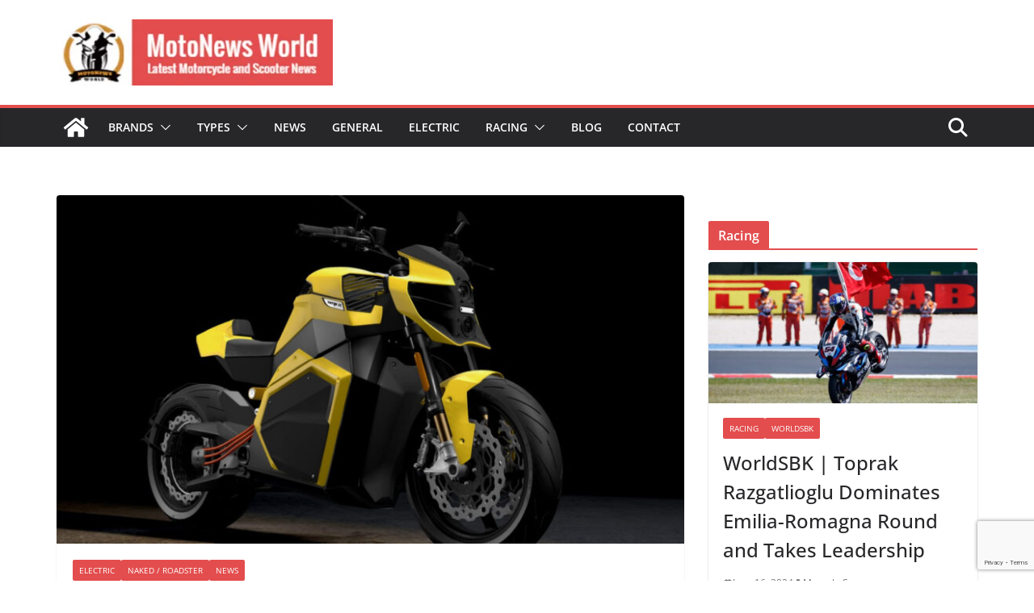

--- FILE ---
content_type: text/html; charset=utf-8
request_url: https://www.google.com/recaptcha/api2/anchor?ar=1&k=6LfkyMEaAAAAAAXzFZaaWjzqJrgad41CAHPZMIPf&co=aHR0cHM6Ly9tb3RvbmV3c3dvcmxkLmNvbTo0NDM.&hl=en&v=PoyoqOPhxBO7pBk68S4YbpHZ&size=invisible&anchor-ms=20000&execute-ms=30000&cb=b7x9m2babqcf
body_size: 48589
content:
<!DOCTYPE HTML><html dir="ltr" lang="en"><head><meta http-equiv="Content-Type" content="text/html; charset=UTF-8">
<meta http-equiv="X-UA-Compatible" content="IE=edge">
<title>reCAPTCHA</title>
<style type="text/css">
/* cyrillic-ext */
@font-face {
  font-family: 'Roboto';
  font-style: normal;
  font-weight: 400;
  font-stretch: 100%;
  src: url(//fonts.gstatic.com/s/roboto/v48/KFO7CnqEu92Fr1ME7kSn66aGLdTylUAMa3GUBHMdazTgWw.woff2) format('woff2');
  unicode-range: U+0460-052F, U+1C80-1C8A, U+20B4, U+2DE0-2DFF, U+A640-A69F, U+FE2E-FE2F;
}
/* cyrillic */
@font-face {
  font-family: 'Roboto';
  font-style: normal;
  font-weight: 400;
  font-stretch: 100%;
  src: url(//fonts.gstatic.com/s/roboto/v48/KFO7CnqEu92Fr1ME7kSn66aGLdTylUAMa3iUBHMdazTgWw.woff2) format('woff2');
  unicode-range: U+0301, U+0400-045F, U+0490-0491, U+04B0-04B1, U+2116;
}
/* greek-ext */
@font-face {
  font-family: 'Roboto';
  font-style: normal;
  font-weight: 400;
  font-stretch: 100%;
  src: url(//fonts.gstatic.com/s/roboto/v48/KFO7CnqEu92Fr1ME7kSn66aGLdTylUAMa3CUBHMdazTgWw.woff2) format('woff2');
  unicode-range: U+1F00-1FFF;
}
/* greek */
@font-face {
  font-family: 'Roboto';
  font-style: normal;
  font-weight: 400;
  font-stretch: 100%;
  src: url(//fonts.gstatic.com/s/roboto/v48/KFO7CnqEu92Fr1ME7kSn66aGLdTylUAMa3-UBHMdazTgWw.woff2) format('woff2');
  unicode-range: U+0370-0377, U+037A-037F, U+0384-038A, U+038C, U+038E-03A1, U+03A3-03FF;
}
/* math */
@font-face {
  font-family: 'Roboto';
  font-style: normal;
  font-weight: 400;
  font-stretch: 100%;
  src: url(//fonts.gstatic.com/s/roboto/v48/KFO7CnqEu92Fr1ME7kSn66aGLdTylUAMawCUBHMdazTgWw.woff2) format('woff2');
  unicode-range: U+0302-0303, U+0305, U+0307-0308, U+0310, U+0312, U+0315, U+031A, U+0326-0327, U+032C, U+032F-0330, U+0332-0333, U+0338, U+033A, U+0346, U+034D, U+0391-03A1, U+03A3-03A9, U+03B1-03C9, U+03D1, U+03D5-03D6, U+03F0-03F1, U+03F4-03F5, U+2016-2017, U+2034-2038, U+203C, U+2040, U+2043, U+2047, U+2050, U+2057, U+205F, U+2070-2071, U+2074-208E, U+2090-209C, U+20D0-20DC, U+20E1, U+20E5-20EF, U+2100-2112, U+2114-2115, U+2117-2121, U+2123-214F, U+2190, U+2192, U+2194-21AE, U+21B0-21E5, U+21F1-21F2, U+21F4-2211, U+2213-2214, U+2216-22FF, U+2308-230B, U+2310, U+2319, U+231C-2321, U+2336-237A, U+237C, U+2395, U+239B-23B7, U+23D0, U+23DC-23E1, U+2474-2475, U+25AF, U+25B3, U+25B7, U+25BD, U+25C1, U+25CA, U+25CC, U+25FB, U+266D-266F, U+27C0-27FF, U+2900-2AFF, U+2B0E-2B11, U+2B30-2B4C, U+2BFE, U+3030, U+FF5B, U+FF5D, U+1D400-1D7FF, U+1EE00-1EEFF;
}
/* symbols */
@font-face {
  font-family: 'Roboto';
  font-style: normal;
  font-weight: 400;
  font-stretch: 100%;
  src: url(//fonts.gstatic.com/s/roboto/v48/KFO7CnqEu92Fr1ME7kSn66aGLdTylUAMaxKUBHMdazTgWw.woff2) format('woff2');
  unicode-range: U+0001-000C, U+000E-001F, U+007F-009F, U+20DD-20E0, U+20E2-20E4, U+2150-218F, U+2190, U+2192, U+2194-2199, U+21AF, U+21E6-21F0, U+21F3, U+2218-2219, U+2299, U+22C4-22C6, U+2300-243F, U+2440-244A, U+2460-24FF, U+25A0-27BF, U+2800-28FF, U+2921-2922, U+2981, U+29BF, U+29EB, U+2B00-2BFF, U+4DC0-4DFF, U+FFF9-FFFB, U+10140-1018E, U+10190-1019C, U+101A0, U+101D0-101FD, U+102E0-102FB, U+10E60-10E7E, U+1D2C0-1D2D3, U+1D2E0-1D37F, U+1F000-1F0FF, U+1F100-1F1AD, U+1F1E6-1F1FF, U+1F30D-1F30F, U+1F315, U+1F31C, U+1F31E, U+1F320-1F32C, U+1F336, U+1F378, U+1F37D, U+1F382, U+1F393-1F39F, U+1F3A7-1F3A8, U+1F3AC-1F3AF, U+1F3C2, U+1F3C4-1F3C6, U+1F3CA-1F3CE, U+1F3D4-1F3E0, U+1F3ED, U+1F3F1-1F3F3, U+1F3F5-1F3F7, U+1F408, U+1F415, U+1F41F, U+1F426, U+1F43F, U+1F441-1F442, U+1F444, U+1F446-1F449, U+1F44C-1F44E, U+1F453, U+1F46A, U+1F47D, U+1F4A3, U+1F4B0, U+1F4B3, U+1F4B9, U+1F4BB, U+1F4BF, U+1F4C8-1F4CB, U+1F4D6, U+1F4DA, U+1F4DF, U+1F4E3-1F4E6, U+1F4EA-1F4ED, U+1F4F7, U+1F4F9-1F4FB, U+1F4FD-1F4FE, U+1F503, U+1F507-1F50B, U+1F50D, U+1F512-1F513, U+1F53E-1F54A, U+1F54F-1F5FA, U+1F610, U+1F650-1F67F, U+1F687, U+1F68D, U+1F691, U+1F694, U+1F698, U+1F6AD, U+1F6B2, U+1F6B9-1F6BA, U+1F6BC, U+1F6C6-1F6CF, U+1F6D3-1F6D7, U+1F6E0-1F6EA, U+1F6F0-1F6F3, U+1F6F7-1F6FC, U+1F700-1F7FF, U+1F800-1F80B, U+1F810-1F847, U+1F850-1F859, U+1F860-1F887, U+1F890-1F8AD, U+1F8B0-1F8BB, U+1F8C0-1F8C1, U+1F900-1F90B, U+1F93B, U+1F946, U+1F984, U+1F996, U+1F9E9, U+1FA00-1FA6F, U+1FA70-1FA7C, U+1FA80-1FA89, U+1FA8F-1FAC6, U+1FACE-1FADC, U+1FADF-1FAE9, U+1FAF0-1FAF8, U+1FB00-1FBFF;
}
/* vietnamese */
@font-face {
  font-family: 'Roboto';
  font-style: normal;
  font-weight: 400;
  font-stretch: 100%;
  src: url(//fonts.gstatic.com/s/roboto/v48/KFO7CnqEu92Fr1ME7kSn66aGLdTylUAMa3OUBHMdazTgWw.woff2) format('woff2');
  unicode-range: U+0102-0103, U+0110-0111, U+0128-0129, U+0168-0169, U+01A0-01A1, U+01AF-01B0, U+0300-0301, U+0303-0304, U+0308-0309, U+0323, U+0329, U+1EA0-1EF9, U+20AB;
}
/* latin-ext */
@font-face {
  font-family: 'Roboto';
  font-style: normal;
  font-weight: 400;
  font-stretch: 100%;
  src: url(//fonts.gstatic.com/s/roboto/v48/KFO7CnqEu92Fr1ME7kSn66aGLdTylUAMa3KUBHMdazTgWw.woff2) format('woff2');
  unicode-range: U+0100-02BA, U+02BD-02C5, U+02C7-02CC, U+02CE-02D7, U+02DD-02FF, U+0304, U+0308, U+0329, U+1D00-1DBF, U+1E00-1E9F, U+1EF2-1EFF, U+2020, U+20A0-20AB, U+20AD-20C0, U+2113, U+2C60-2C7F, U+A720-A7FF;
}
/* latin */
@font-face {
  font-family: 'Roboto';
  font-style: normal;
  font-weight: 400;
  font-stretch: 100%;
  src: url(//fonts.gstatic.com/s/roboto/v48/KFO7CnqEu92Fr1ME7kSn66aGLdTylUAMa3yUBHMdazQ.woff2) format('woff2');
  unicode-range: U+0000-00FF, U+0131, U+0152-0153, U+02BB-02BC, U+02C6, U+02DA, U+02DC, U+0304, U+0308, U+0329, U+2000-206F, U+20AC, U+2122, U+2191, U+2193, U+2212, U+2215, U+FEFF, U+FFFD;
}
/* cyrillic-ext */
@font-face {
  font-family: 'Roboto';
  font-style: normal;
  font-weight: 500;
  font-stretch: 100%;
  src: url(//fonts.gstatic.com/s/roboto/v48/KFO7CnqEu92Fr1ME7kSn66aGLdTylUAMa3GUBHMdazTgWw.woff2) format('woff2');
  unicode-range: U+0460-052F, U+1C80-1C8A, U+20B4, U+2DE0-2DFF, U+A640-A69F, U+FE2E-FE2F;
}
/* cyrillic */
@font-face {
  font-family: 'Roboto';
  font-style: normal;
  font-weight: 500;
  font-stretch: 100%;
  src: url(//fonts.gstatic.com/s/roboto/v48/KFO7CnqEu92Fr1ME7kSn66aGLdTylUAMa3iUBHMdazTgWw.woff2) format('woff2');
  unicode-range: U+0301, U+0400-045F, U+0490-0491, U+04B0-04B1, U+2116;
}
/* greek-ext */
@font-face {
  font-family: 'Roboto';
  font-style: normal;
  font-weight: 500;
  font-stretch: 100%;
  src: url(//fonts.gstatic.com/s/roboto/v48/KFO7CnqEu92Fr1ME7kSn66aGLdTylUAMa3CUBHMdazTgWw.woff2) format('woff2');
  unicode-range: U+1F00-1FFF;
}
/* greek */
@font-face {
  font-family: 'Roboto';
  font-style: normal;
  font-weight: 500;
  font-stretch: 100%;
  src: url(//fonts.gstatic.com/s/roboto/v48/KFO7CnqEu92Fr1ME7kSn66aGLdTylUAMa3-UBHMdazTgWw.woff2) format('woff2');
  unicode-range: U+0370-0377, U+037A-037F, U+0384-038A, U+038C, U+038E-03A1, U+03A3-03FF;
}
/* math */
@font-face {
  font-family: 'Roboto';
  font-style: normal;
  font-weight: 500;
  font-stretch: 100%;
  src: url(//fonts.gstatic.com/s/roboto/v48/KFO7CnqEu92Fr1ME7kSn66aGLdTylUAMawCUBHMdazTgWw.woff2) format('woff2');
  unicode-range: U+0302-0303, U+0305, U+0307-0308, U+0310, U+0312, U+0315, U+031A, U+0326-0327, U+032C, U+032F-0330, U+0332-0333, U+0338, U+033A, U+0346, U+034D, U+0391-03A1, U+03A3-03A9, U+03B1-03C9, U+03D1, U+03D5-03D6, U+03F0-03F1, U+03F4-03F5, U+2016-2017, U+2034-2038, U+203C, U+2040, U+2043, U+2047, U+2050, U+2057, U+205F, U+2070-2071, U+2074-208E, U+2090-209C, U+20D0-20DC, U+20E1, U+20E5-20EF, U+2100-2112, U+2114-2115, U+2117-2121, U+2123-214F, U+2190, U+2192, U+2194-21AE, U+21B0-21E5, U+21F1-21F2, U+21F4-2211, U+2213-2214, U+2216-22FF, U+2308-230B, U+2310, U+2319, U+231C-2321, U+2336-237A, U+237C, U+2395, U+239B-23B7, U+23D0, U+23DC-23E1, U+2474-2475, U+25AF, U+25B3, U+25B7, U+25BD, U+25C1, U+25CA, U+25CC, U+25FB, U+266D-266F, U+27C0-27FF, U+2900-2AFF, U+2B0E-2B11, U+2B30-2B4C, U+2BFE, U+3030, U+FF5B, U+FF5D, U+1D400-1D7FF, U+1EE00-1EEFF;
}
/* symbols */
@font-face {
  font-family: 'Roboto';
  font-style: normal;
  font-weight: 500;
  font-stretch: 100%;
  src: url(//fonts.gstatic.com/s/roboto/v48/KFO7CnqEu92Fr1ME7kSn66aGLdTylUAMaxKUBHMdazTgWw.woff2) format('woff2');
  unicode-range: U+0001-000C, U+000E-001F, U+007F-009F, U+20DD-20E0, U+20E2-20E4, U+2150-218F, U+2190, U+2192, U+2194-2199, U+21AF, U+21E6-21F0, U+21F3, U+2218-2219, U+2299, U+22C4-22C6, U+2300-243F, U+2440-244A, U+2460-24FF, U+25A0-27BF, U+2800-28FF, U+2921-2922, U+2981, U+29BF, U+29EB, U+2B00-2BFF, U+4DC0-4DFF, U+FFF9-FFFB, U+10140-1018E, U+10190-1019C, U+101A0, U+101D0-101FD, U+102E0-102FB, U+10E60-10E7E, U+1D2C0-1D2D3, U+1D2E0-1D37F, U+1F000-1F0FF, U+1F100-1F1AD, U+1F1E6-1F1FF, U+1F30D-1F30F, U+1F315, U+1F31C, U+1F31E, U+1F320-1F32C, U+1F336, U+1F378, U+1F37D, U+1F382, U+1F393-1F39F, U+1F3A7-1F3A8, U+1F3AC-1F3AF, U+1F3C2, U+1F3C4-1F3C6, U+1F3CA-1F3CE, U+1F3D4-1F3E0, U+1F3ED, U+1F3F1-1F3F3, U+1F3F5-1F3F7, U+1F408, U+1F415, U+1F41F, U+1F426, U+1F43F, U+1F441-1F442, U+1F444, U+1F446-1F449, U+1F44C-1F44E, U+1F453, U+1F46A, U+1F47D, U+1F4A3, U+1F4B0, U+1F4B3, U+1F4B9, U+1F4BB, U+1F4BF, U+1F4C8-1F4CB, U+1F4D6, U+1F4DA, U+1F4DF, U+1F4E3-1F4E6, U+1F4EA-1F4ED, U+1F4F7, U+1F4F9-1F4FB, U+1F4FD-1F4FE, U+1F503, U+1F507-1F50B, U+1F50D, U+1F512-1F513, U+1F53E-1F54A, U+1F54F-1F5FA, U+1F610, U+1F650-1F67F, U+1F687, U+1F68D, U+1F691, U+1F694, U+1F698, U+1F6AD, U+1F6B2, U+1F6B9-1F6BA, U+1F6BC, U+1F6C6-1F6CF, U+1F6D3-1F6D7, U+1F6E0-1F6EA, U+1F6F0-1F6F3, U+1F6F7-1F6FC, U+1F700-1F7FF, U+1F800-1F80B, U+1F810-1F847, U+1F850-1F859, U+1F860-1F887, U+1F890-1F8AD, U+1F8B0-1F8BB, U+1F8C0-1F8C1, U+1F900-1F90B, U+1F93B, U+1F946, U+1F984, U+1F996, U+1F9E9, U+1FA00-1FA6F, U+1FA70-1FA7C, U+1FA80-1FA89, U+1FA8F-1FAC6, U+1FACE-1FADC, U+1FADF-1FAE9, U+1FAF0-1FAF8, U+1FB00-1FBFF;
}
/* vietnamese */
@font-face {
  font-family: 'Roboto';
  font-style: normal;
  font-weight: 500;
  font-stretch: 100%;
  src: url(//fonts.gstatic.com/s/roboto/v48/KFO7CnqEu92Fr1ME7kSn66aGLdTylUAMa3OUBHMdazTgWw.woff2) format('woff2');
  unicode-range: U+0102-0103, U+0110-0111, U+0128-0129, U+0168-0169, U+01A0-01A1, U+01AF-01B0, U+0300-0301, U+0303-0304, U+0308-0309, U+0323, U+0329, U+1EA0-1EF9, U+20AB;
}
/* latin-ext */
@font-face {
  font-family: 'Roboto';
  font-style: normal;
  font-weight: 500;
  font-stretch: 100%;
  src: url(//fonts.gstatic.com/s/roboto/v48/KFO7CnqEu92Fr1ME7kSn66aGLdTylUAMa3KUBHMdazTgWw.woff2) format('woff2');
  unicode-range: U+0100-02BA, U+02BD-02C5, U+02C7-02CC, U+02CE-02D7, U+02DD-02FF, U+0304, U+0308, U+0329, U+1D00-1DBF, U+1E00-1E9F, U+1EF2-1EFF, U+2020, U+20A0-20AB, U+20AD-20C0, U+2113, U+2C60-2C7F, U+A720-A7FF;
}
/* latin */
@font-face {
  font-family: 'Roboto';
  font-style: normal;
  font-weight: 500;
  font-stretch: 100%;
  src: url(//fonts.gstatic.com/s/roboto/v48/KFO7CnqEu92Fr1ME7kSn66aGLdTylUAMa3yUBHMdazQ.woff2) format('woff2');
  unicode-range: U+0000-00FF, U+0131, U+0152-0153, U+02BB-02BC, U+02C6, U+02DA, U+02DC, U+0304, U+0308, U+0329, U+2000-206F, U+20AC, U+2122, U+2191, U+2193, U+2212, U+2215, U+FEFF, U+FFFD;
}
/* cyrillic-ext */
@font-face {
  font-family: 'Roboto';
  font-style: normal;
  font-weight: 900;
  font-stretch: 100%;
  src: url(//fonts.gstatic.com/s/roboto/v48/KFO7CnqEu92Fr1ME7kSn66aGLdTylUAMa3GUBHMdazTgWw.woff2) format('woff2');
  unicode-range: U+0460-052F, U+1C80-1C8A, U+20B4, U+2DE0-2DFF, U+A640-A69F, U+FE2E-FE2F;
}
/* cyrillic */
@font-face {
  font-family: 'Roboto';
  font-style: normal;
  font-weight: 900;
  font-stretch: 100%;
  src: url(//fonts.gstatic.com/s/roboto/v48/KFO7CnqEu92Fr1ME7kSn66aGLdTylUAMa3iUBHMdazTgWw.woff2) format('woff2');
  unicode-range: U+0301, U+0400-045F, U+0490-0491, U+04B0-04B1, U+2116;
}
/* greek-ext */
@font-face {
  font-family: 'Roboto';
  font-style: normal;
  font-weight: 900;
  font-stretch: 100%;
  src: url(//fonts.gstatic.com/s/roboto/v48/KFO7CnqEu92Fr1ME7kSn66aGLdTylUAMa3CUBHMdazTgWw.woff2) format('woff2');
  unicode-range: U+1F00-1FFF;
}
/* greek */
@font-face {
  font-family: 'Roboto';
  font-style: normal;
  font-weight: 900;
  font-stretch: 100%;
  src: url(//fonts.gstatic.com/s/roboto/v48/KFO7CnqEu92Fr1ME7kSn66aGLdTylUAMa3-UBHMdazTgWw.woff2) format('woff2');
  unicode-range: U+0370-0377, U+037A-037F, U+0384-038A, U+038C, U+038E-03A1, U+03A3-03FF;
}
/* math */
@font-face {
  font-family: 'Roboto';
  font-style: normal;
  font-weight: 900;
  font-stretch: 100%;
  src: url(//fonts.gstatic.com/s/roboto/v48/KFO7CnqEu92Fr1ME7kSn66aGLdTylUAMawCUBHMdazTgWw.woff2) format('woff2');
  unicode-range: U+0302-0303, U+0305, U+0307-0308, U+0310, U+0312, U+0315, U+031A, U+0326-0327, U+032C, U+032F-0330, U+0332-0333, U+0338, U+033A, U+0346, U+034D, U+0391-03A1, U+03A3-03A9, U+03B1-03C9, U+03D1, U+03D5-03D6, U+03F0-03F1, U+03F4-03F5, U+2016-2017, U+2034-2038, U+203C, U+2040, U+2043, U+2047, U+2050, U+2057, U+205F, U+2070-2071, U+2074-208E, U+2090-209C, U+20D0-20DC, U+20E1, U+20E5-20EF, U+2100-2112, U+2114-2115, U+2117-2121, U+2123-214F, U+2190, U+2192, U+2194-21AE, U+21B0-21E5, U+21F1-21F2, U+21F4-2211, U+2213-2214, U+2216-22FF, U+2308-230B, U+2310, U+2319, U+231C-2321, U+2336-237A, U+237C, U+2395, U+239B-23B7, U+23D0, U+23DC-23E1, U+2474-2475, U+25AF, U+25B3, U+25B7, U+25BD, U+25C1, U+25CA, U+25CC, U+25FB, U+266D-266F, U+27C0-27FF, U+2900-2AFF, U+2B0E-2B11, U+2B30-2B4C, U+2BFE, U+3030, U+FF5B, U+FF5D, U+1D400-1D7FF, U+1EE00-1EEFF;
}
/* symbols */
@font-face {
  font-family: 'Roboto';
  font-style: normal;
  font-weight: 900;
  font-stretch: 100%;
  src: url(//fonts.gstatic.com/s/roboto/v48/KFO7CnqEu92Fr1ME7kSn66aGLdTylUAMaxKUBHMdazTgWw.woff2) format('woff2');
  unicode-range: U+0001-000C, U+000E-001F, U+007F-009F, U+20DD-20E0, U+20E2-20E4, U+2150-218F, U+2190, U+2192, U+2194-2199, U+21AF, U+21E6-21F0, U+21F3, U+2218-2219, U+2299, U+22C4-22C6, U+2300-243F, U+2440-244A, U+2460-24FF, U+25A0-27BF, U+2800-28FF, U+2921-2922, U+2981, U+29BF, U+29EB, U+2B00-2BFF, U+4DC0-4DFF, U+FFF9-FFFB, U+10140-1018E, U+10190-1019C, U+101A0, U+101D0-101FD, U+102E0-102FB, U+10E60-10E7E, U+1D2C0-1D2D3, U+1D2E0-1D37F, U+1F000-1F0FF, U+1F100-1F1AD, U+1F1E6-1F1FF, U+1F30D-1F30F, U+1F315, U+1F31C, U+1F31E, U+1F320-1F32C, U+1F336, U+1F378, U+1F37D, U+1F382, U+1F393-1F39F, U+1F3A7-1F3A8, U+1F3AC-1F3AF, U+1F3C2, U+1F3C4-1F3C6, U+1F3CA-1F3CE, U+1F3D4-1F3E0, U+1F3ED, U+1F3F1-1F3F3, U+1F3F5-1F3F7, U+1F408, U+1F415, U+1F41F, U+1F426, U+1F43F, U+1F441-1F442, U+1F444, U+1F446-1F449, U+1F44C-1F44E, U+1F453, U+1F46A, U+1F47D, U+1F4A3, U+1F4B0, U+1F4B3, U+1F4B9, U+1F4BB, U+1F4BF, U+1F4C8-1F4CB, U+1F4D6, U+1F4DA, U+1F4DF, U+1F4E3-1F4E6, U+1F4EA-1F4ED, U+1F4F7, U+1F4F9-1F4FB, U+1F4FD-1F4FE, U+1F503, U+1F507-1F50B, U+1F50D, U+1F512-1F513, U+1F53E-1F54A, U+1F54F-1F5FA, U+1F610, U+1F650-1F67F, U+1F687, U+1F68D, U+1F691, U+1F694, U+1F698, U+1F6AD, U+1F6B2, U+1F6B9-1F6BA, U+1F6BC, U+1F6C6-1F6CF, U+1F6D3-1F6D7, U+1F6E0-1F6EA, U+1F6F0-1F6F3, U+1F6F7-1F6FC, U+1F700-1F7FF, U+1F800-1F80B, U+1F810-1F847, U+1F850-1F859, U+1F860-1F887, U+1F890-1F8AD, U+1F8B0-1F8BB, U+1F8C0-1F8C1, U+1F900-1F90B, U+1F93B, U+1F946, U+1F984, U+1F996, U+1F9E9, U+1FA00-1FA6F, U+1FA70-1FA7C, U+1FA80-1FA89, U+1FA8F-1FAC6, U+1FACE-1FADC, U+1FADF-1FAE9, U+1FAF0-1FAF8, U+1FB00-1FBFF;
}
/* vietnamese */
@font-face {
  font-family: 'Roboto';
  font-style: normal;
  font-weight: 900;
  font-stretch: 100%;
  src: url(//fonts.gstatic.com/s/roboto/v48/KFO7CnqEu92Fr1ME7kSn66aGLdTylUAMa3OUBHMdazTgWw.woff2) format('woff2');
  unicode-range: U+0102-0103, U+0110-0111, U+0128-0129, U+0168-0169, U+01A0-01A1, U+01AF-01B0, U+0300-0301, U+0303-0304, U+0308-0309, U+0323, U+0329, U+1EA0-1EF9, U+20AB;
}
/* latin-ext */
@font-face {
  font-family: 'Roboto';
  font-style: normal;
  font-weight: 900;
  font-stretch: 100%;
  src: url(//fonts.gstatic.com/s/roboto/v48/KFO7CnqEu92Fr1ME7kSn66aGLdTylUAMa3KUBHMdazTgWw.woff2) format('woff2');
  unicode-range: U+0100-02BA, U+02BD-02C5, U+02C7-02CC, U+02CE-02D7, U+02DD-02FF, U+0304, U+0308, U+0329, U+1D00-1DBF, U+1E00-1E9F, U+1EF2-1EFF, U+2020, U+20A0-20AB, U+20AD-20C0, U+2113, U+2C60-2C7F, U+A720-A7FF;
}
/* latin */
@font-face {
  font-family: 'Roboto';
  font-style: normal;
  font-weight: 900;
  font-stretch: 100%;
  src: url(//fonts.gstatic.com/s/roboto/v48/KFO7CnqEu92Fr1ME7kSn66aGLdTylUAMa3yUBHMdazQ.woff2) format('woff2');
  unicode-range: U+0000-00FF, U+0131, U+0152-0153, U+02BB-02BC, U+02C6, U+02DA, U+02DC, U+0304, U+0308, U+0329, U+2000-206F, U+20AC, U+2122, U+2191, U+2193, U+2212, U+2215, U+FEFF, U+FFFD;
}

</style>
<link rel="stylesheet" type="text/css" href="https://www.gstatic.com/recaptcha/releases/PoyoqOPhxBO7pBk68S4YbpHZ/styles__ltr.css">
<script nonce="FOvvCsPxnEeZGdkHx1_5fg" type="text/javascript">window['__recaptcha_api'] = 'https://www.google.com/recaptcha/api2/';</script>
<script type="text/javascript" src="https://www.gstatic.com/recaptcha/releases/PoyoqOPhxBO7pBk68S4YbpHZ/recaptcha__en.js" nonce="FOvvCsPxnEeZGdkHx1_5fg">
      
    </script></head>
<body><div id="rc-anchor-alert" class="rc-anchor-alert"></div>
<input type="hidden" id="recaptcha-token" value="[base64]">
<script type="text/javascript" nonce="FOvvCsPxnEeZGdkHx1_5fg">
      recaptcha.anchor.Main.init("[\x22ainput\x22,[\x22bgdata\x22,\x22\x22,\[base64]/[base64]/[base64]/[base64]/[base64]/UltsKytdPUU6KEU8MjA0OD9SW2wrK109RT4+NnwxOTI6KChFJjY0NTEyKT09NTUyOTYmJk0rMTxjLmxlbmd0aCYmKGMuY2hhckNvZGVBdChNKzEpJjY0NTEyKT09NTYzMjA/[base64]/[base64]/[base64]/[base64]/[base64]/[base64]/[base64]\x22,\[base64]\x22,\x22wpoUeMKKM0deNsONGMKIVMKiwppZwpx1bcODDkxVwoXCmcO0wqXDojhZW33CmyNDOsKJSFPCj1fDjkTCuMK8QMO8w4/CjcOqXcO/e2LCosOWwrRcw4QIaMOcwpXDuDXCk8KNcAFqwo4Bwr3CqgzDrijChhsfwrNoOQ/[base64]/CtQRseDfDuHBkwoFwwofDr1A2w5QUAsKbTl4QNcOXw4QDwqJMWh10GMO/w7YfWMK9T8KPZcO4QBnCpsOtw49qw6zDnsOkw6/[base64]/DsMKpWVV8XcKAwqE9wrXDvyDDoEXDocKSwrUQZBcud2o5wrtIw4Iow6Vjw6JcE3ESMU7Chxszwrxzwpdjw4/[base64]/[base64]/[base64]/DkcKAT03DiAM6VXfCu0Qmd8KUPcKvw7h0c3FAw7Uuw5LCqC3CrsKWwoBDT0vDn8KBA1vCqzgMwoRbEzhNJh19wqjDn8Kfw7rDlcKiw5LDv23CrEJmMMOSwqZAVsK/Pn3Cj3xqwpzCjsKowpvDsMOlw57DqgjCti/[base64]/CqMKSGMOsUMKTw7XDl8KMXg8ZQhXClAU4GcK9VcKicj0/QndNwodQwqXDlMKnYzpsGsKfwqrCm8OPOMO2w4TDisKVERnDkRx4wpU6GXt9w7V3w4DDvsOnLcK5UwELa8KGwpw8R1lxeUPDjMOgw6kzw4zCnjzDtxsBTnlmwrVZwpXDtMOiwqkzwojCvTrCosO7JMODw5zDkcK2fDLDvl/[base64]/[base64]/CvkJ7WcO3wrIMwp/DhiIew7vCng9pYsOWXcKXR8OjC8OGN33DkjRdw7nDhyXDjAdAacKxwowlwrzDrcOtWcO6QVLCqcOwVsOSe8KIw5vCtcKLGhBRc8OWwonCkyTCm2AuwpwrRsKewq7Cq8OKWS1db8OHw5vCrS4wesO0wrvCpFPDrcOvwo5/YGJawr3DkVTDqMOMw7oWwoTDkMKUwqzDpntyfnLCnMK/[base64]/w4DDr0Zxw4s/YFbCsUjCh17CjcKeYMOoIcKZR8OEXUdbBFRow6l5AMOAw4fCgloGw60uw7TDtcKTYsKUw7hWwqvDnAnCkDM5ESbDrVDCqXcVwq1mw7R4VGvDhMOewozCisKyw6cWw6rCv8O+w69awqssccOnJcOeFMK8QsOcw4jCisOjw4vDgcK/[base64]/[base64]/wr7CqGzDn8K5QsKcw7HDlsK6VcO/wqTCj23Dn8OsAF/CuWU5e8O/wrjChsKvNSF0w6RfwponFmEqH8OkwrPDmcKrwr3CmX7CicKfw7RNKzbCosKxScKCwo7CkS03wrjClcOSwqsrVcOhwrsWecK/C3rChcO+HFnDmlbDhHHDmi7Di8KcwpY/wo3CtHAxKWFGw6zDshHClE9UYWYFD8ONDcOyb3fDocOsP2o2Sz/DkB3DncOyw6J2wpfDkMK1wpYzw7ovw6/CiynDmMK5Z1rCq3TCsmIww4rDicKew7o/[base64]/CuEdLX8KsdRrDumIRGwR7FMK8J1kyGXvDqxnCtk/CoMKWwqDCqsO8ZcKdanHDjcOwf2JPQcKfw5pnRQDDs3IfUcKkw7TCoMOaScOuwqLCh3rDg8OKw6hIwojDunXDgMOZwpdxw6o0w5zDjcKvF8OTw4w5wqPDumjDgiR+w4TDgwvClhPDgMOmU8OsaMO+W3t8w78Rwo8gwrTCrxdNTVUFwoxDAsKPDFgcwr/Cg2gxHBTCsMKzSMKxwqUcw63CrcOBKMObworDmMOJegfDg8ORa8OUw53DoyxxwpA6w7XDscK9e18wwoXDowtUw5vDgVXDnUM/DFzDu8KOwrTCkzFKw4rDtsK2LGBZw6rCtjVvwoLDpF0jw7HCn8OQYMKew5Z/[base64]/DvirDm1/[base64]/CoEXCswnCnMO8wrXDmRzClFvCuMOewrHDv8OlbcKtw7hUN1RdRX/ChQPCikZVwpDDgcOMaF8+NMOWw5bCi2XCtQZUwp7DnXNzSMKVLn3Cow/[base64]/w6HCihFsw4nDicK+woVgB2NFwr7DuxvClC9Dw77Dkg7DoStDwo7DoQvCj1khw67CjR3CgMO6AsOJeMKBw7TDiRHCq8KMe8OQCi1EwrzCrTPDnsKEw6rChcKbScOWwqfDmVd8BMKTw7/DssOde8O7w7rDsMO9PsKAwrElw7N3dS4KXMOQRsKHwqVxw4UQwp1iVWdTe2TDrkbCpsKOw5VswrQGwqrDpiJsPnjDlkQVMsKVMkVgB8KbHcKTw77CncOGw7XDhHETRsOKwpbDvMOsfg/CvDgCwqXDtsOWGcOWMk4mwoPDvyA/XC0Jw7AfwrYANsOQHsKEHSLDmcKDZGfDhMOWH3jDnMOKC3tSGC1TZ8KMwodSNHdswqlDCwLCgAguKHp3XWIzRjbDssO4wqTChMOlasOgBG3CixbDuMKlU8Kdw4jDoywsIRA7w6nCnsOYWEXChsK2wqBqcsOewr09w5jCskzCqcOdZxxjES8oecKLH2EMw6/[base64]/JWHDsDc8fzgZFMK8esK9wqrDicOuwrQ6IsOkwpHDp8O8wpoyJ0QMW8KXwpJpHcKOKRTCtX/[base64]/CkCDCgjtMwqARw6vCtcKWw5MdE3lROsK3HsO5J8OTwr9TwrnCkMKrw6wjDQEEPMK1HhQnF3s+wrzCjC/CqX1yMDtjw6PDnAhVw6TDjEdEw7jDjnvDuMKOIcK1IVEJwpHCqcKNwr7DgsOFw6rDpsOwwrTDtsKawoDDkBLClV00w6sxwo/DsEbCuMKXBFkyVDorw70tP3d8w5FpG8OoJEFPSSDCrcKHw67CusKSw6Fvw7RSwqp/OmjCk2XCrMKleSZ8wogOAsKbbMKiwr0hZcKlwosdw7B0HhYIw6J+wowod8KFCl3CoG7ClQFNwr/DksK1wrrDn8Ksw63DsRfDqWvDl8KcecKIw4XCgcKpK8KTw6LCsSZ6wqhTG8OVw5ACwpNrwpXCtsKTE8KxwqBIwo0aYAXDj8OvwpTDugIawpzDt8KUFMOwwqZjwpzCnlDDg8Kvwo3CmMKndRrDmSfDksOKw4k6wqzDn8K6wqNAwoItDXvDlWrCnF/[base64]/CgsOHw5xKJDhAwozDrsKceFxjQkjDr8OPwpDDrUhxK8OtwpTDp8OnwoXClsKFMR/DmGrDscKZMMOWw6MmX2MjczXDiENjwpvCj3VGXsOGwr7CocOodAsew7Umwq/Cvw7DvWsLwrtGXcOgBBJgworDtgDCiAFgQGHDmTRJXcKgEMOjwpzCn28DwrpSacOew6vDk8KRLsKbw5bDpMKLw59Ew5MjZMOuwo/DpMKaBSlnfcOjQMOcOcObwppSXVF1woojw5kaWwosOyLDn39HIsOYc3ErVXsNw6gBO8KJw4jCs8O6CiBTw7YSCsO+OMO8wp9+W1fDhTYVY8KoJxbCscOiPsO1wqJjLcKRw4XDphwQw7Iqw6dERsKTICjCrsObBMKtwpPDmMOiwoA4a0/CnXvDsBA3wr4Kw7LCl8KAfEfCucOLCk3DgsO7QMK8fwHCnQVpw7NnwrXCrhwIC8OaHgAyw58tbcKDwo/Drm7CkWTDnCDChMKIwr3Cl8KeVsOxSBwnw5ZxaGlmTMO8P3HCi8KtM8KAw5U1MiHDtB8rXl/DnMK8w5UAVsK1aS9Iw6MMwrUMwoZEw5fCvVfCk8KmBjkeYcKDYsOYYcOHQAxTw7/Dh1g8w49idwvClsOXwpY5WGtQw5knwqDCvcKmO8KTBS4ydUXCtsKzcMOQN8Otc3EFPWjDicKmSMOJw7jDqDPCkFt+YnjDmjkVaWpsw5/DoA/DigDDjwXChcO7wo3DncOrGcKgEsOywpc2QnFdX8Khw5jCo8KoZMOhKk5UN8OMw5Nlw4TDqG5uwoPDscOIwpwPwq9aw5nDrXXCnx3CpB/CtMKjUsKgbDh2woPDpn7CqjcpbUXCgDvCsMObwrjDi8O/EHluwqDCmsKuSW/[base64]/[base64]/DpERvSVHDnXI9w45fJghdLsKBw4LDsAssfXDCt3vDpcKCIsOpw7/ChMOwZxYQPQt8ShPDj0vCs2LDixtBw5Jbw48twqpcTQAwIMK2Zzt6w6xYMyDCkcO3NkLCtsKObsKfaMO/[base64]/CoQXDsMKJwrjCtg3CrMKdwrTCqTDCgmHDnFkVHMOyBFljL33DvHtqL34awpfCnMO7DW9ceyLCtcKYwo8xXjMfRVrCq8Oywp7DjsKLw4PCtC7DnsKXw5vCiXh6woHDgsK7wp7DtcKremzCm8KBwq5Swrw7wp7DscKmw5lpw4cvED1iScO0An/CsRfCmsKcDsOVF8KNwo7Dv8O5FcOtw45kL8O3CWDCnyA5w6IgQ8O6csKyaVU/w4wXAMKCOkLDrcKJLDrDkcKvD8OUSULChVl8NBnCmyLCilFqDcOoUEl7woTDkSnDtcOLw78Dw7ZFw5/CmcOfw4JzM3DDosKRw7fDlUPDk8OwWMOaw5jCil3CrF7DgsKywovDszhKEMKoOwDCjhrDr8OVwoTCvAgLLUTCkjDDk8OmDMKXw4PDvSbDvX7Csy5Qw7rCvcKab2rCoh00fBPDgsOUXcKSEFHDgQ/DkcOCc8KVH8OEw77Dm3cLw5bDg8KZECs6w7HCuCbDpXZ3wotKwrXDnmcsYAnCgDbDgV8OeyHDsCnClQjCrTnCglYQEQdtF2jDrwY+PWwTw61oRMKdQXYHRGDDn2hLwoZ/XMOWTsO8blZ1WMOBwp/CtW9SacOTfMOWbMOqw4kCw6ZPw67DnmghwppkwozDjxjCosOWECPCgCsmw7DCm8Oyw6dDw4pbw6hZHsK/wowbw6jDlUHDllkhRzFdwqvCgcKOd8OwJsOzdsORw57Ch2HCrn7CrMKCUFcAeXvDpWNYFsK3WDQTNMODOMOxcVtfQzgiVsOmw5oEwpsrw73Dn8KPY8OMwoExw5rCvmZZw71Mf8KtwqMnQ0U0woEuWsOjwrx/[base64]/DtnwNw6xqw6Qpw78rwozDmEjDpAfDrMOrwrfCn3lEwqvCu8OnBXY8woPDpW7DlAzDjXrCr2hWwqxVw7MDw7t1FAloHHomLsOoD8OkwocIw4XColxxCzwvw4TCvMOlOsOfe1wEwr/Dq8K8w5zDmsODwqAkw7rCj8OIJsK9w4XCp8Ohawk/w7jCkzzDnAfDvn/DpE7DqW7CuXZYAm8Hw5NewpTCvxFswqPDucKrwqrDjcO2w6QGwpoOR8OUw5hFdHsJwqEhIsOLwpo/wogwWCMOw64rJlbCosOkZARqwqLCozXDoMKlw5LCoMKTwq7CmMKoW8KjAMK3wrAlJjtaLjvCssKQTsOKHcKyLsKtwqnDgxvCm3nClFFSdwpyGcOqWSrCtCnDu1zDgMOTNMOcK8OTwp8TSWPCpMO7w4LCucKbBcKqwphiw4nDgF3CugNfMF9+wq/[base64]/DtsOfXDjDhTbDv8KZSCnCm39lwqoAw5PCpcOTJCDCp8KDw55nw77CtFvDhRLCkMKPHgszc8K4MsKwwqzDvcKEZsOvfipRXyMaw7fDtzDCrsOlwrTCrsO4WcK/OlTCmx9gwpnCu8OFwozDucKvHC3CuVktwojDtMKyw49NVC/CtRcsw5VYwrXCqCtmMsO6fwvDqcKxwqtifwdPNsOOwr4Jw7nCscO5woEkwqfDqyIYw5BaE8KoXMOywosTw4rDo8K+w5vCojdgOQvDhntbC8Omwq/[base64]/wqc+w4/[base64]/YkYDcMKTw5bDtMOqw47Cm3fCnsKtwqXDsl/DuXHDlxHDjsKRH0XDvW3CsA7Dqj5cwrJtwrwywr/DiR0pwo3Cl0B8w5PDky/Ci3bCuhvDg8Kdw4U+w7nDi8KNUDzCk23CmzcYFCjCucO7w6vCpcOUM8Oew78xwpzDrwYFw6fCqWdfasKrw5fCpsKhR8K4wrprw5/CjcKlWcKFw6/Ckz/ChcKMIHZfLjZyw53CoxjCjcK2wptTw4PCjsO+wrrClMKzw4cJeSIywrQpwqZVLB8MTcKCAkzCpTt8eMO6wpY8w4RUwr3CuSrCrMKWelnDucKvw7phw7kEIMOtw6PCnXdoT8K4wq5FYFfCiBdow63DkhHDqcKPLMKnCsKoGcOhwqwewonCuMOICMOTwo/CvsOrBWY7wrJ2wrzDocOxE8O5woNFwpjDhMKowplmXELCjsKMJMOQEMOVN1N7w7dlV3kQwpzDosKIwq5PfcKgJMO0JMK4wr/DuUTClDxkwoHDkcO8w43DlBTCgHIYw7MDbl3ChCBffcOFw5Byw6XDksKfYC46JMONB8OGw4nDnMKawpLCpMOnGi/Dn8OTZsKww6vDsRTCkMKhGGhlwoISwpLCucKjw7wpDsKzbk7Dq8KYw4/CpXXChsONM8Otw7FeNzcHIycrHhJawpDDlsKXQ3Yzw7zDlxICwphIZsK+w5vCnMKuwpXCqEoyQioTWjZXGkxvw7vCmAIXHsOPw7Erw6/[base64]/[base64]/PMOgdsOsaMOrwrXCtU/CvMKswplNScO6GsKWwoMFCMK9WcOrwq/[base64]/[base64]/[base64]/CvmvCscOvDG3DgMOwFmY7DsKHMxZLFcO9HC/CvMKHw6I4w6jCosKWwpAzwrQgwq/DpF7DjWDCmMK5PsKvAxLCsMKQFWfCisKqMsOhw7Biw7UgUzMow4IxZDXCp8K7wonDu01qw7F9KMKxYMOgDcK7w4wTBEJbw4XDocK0AMKWw5/Cp8O4cW1dPMKVw5vCssOIw7fCmsK7THXChcOYwqzCtFHDonTDsxciQgDDj8OAwpMlIcK7w7kFAsODXMKTw4w3SDDDmi/CvHrDo13DvcOaAzXDvAUKw7DDtBHCrsOvBDRhw4jCucK1w4h4wrZWPHR0awJ/NcOPw5Frw58tw57DjAJrw7YDw513wqQQwqXDjsKRC8OCF1weBcKPwrp/PsOYw4HCg8KDw5d+EMOAwrNcAlt+e8OmdwPCgsK9wqlNw7gew53Dr8OHEMKOYnXDnsOmwpAMLMOifihxRcKLaidTGXcaK8KCcHPDgxjCiwYoE0LCkDVtwpR2w5Mdw7LCvcOywrTCnMKkf8K/AWDDt03DkCYuY8K4f8KkawVJw6/CoQ5Ee8OWw7VJwq5swqEdwqoaw5fCm8OZKsKFScO5K0JBwrEiw6Vuw6PDl148BnnDmnF6eG5ew71oEggsw4xQXB/DvMKhCB0mMW8qw6DCvTFXccKow7ZVw6rCssKjSRMzw7DDl31dw7QgAnLDgxExNMOnwo41w7fCs8OCCsOzEjjDvmBHwq/ClMKna0QZw6XComotw7TCigXDscK6wp1KPMKXwqNWY8OjLBPDiApOwp9Gw40VwqnCvAnDksK2LVrDhDrDtx/DmS3Cmn8Fw6EIAHnDvGrCnHtVLsKfw6jDqcKkOwDDqlNTw7vDjsOvwrZcLlDDvcKqQcKXIcOswrE4HR7CrsKlcR7DocKyBnZdCMOdw4bCilHCu8KOw47CvAXCqBsKw5vDhsOJR8KKw5LDucK5w5XCohjDry4/YsOaH03Dk3jDi1BaHcKFMmwYw6kVSWgKNsKGwqnCgcK/IsKWw5HDrgdHwrIvw7/DlQvDtMKZw5lSwr/[base64]/ClU14Ux0Nw7LCjsKvw4vDgE3DqsOnw5EgM8KPwr7Ckh3CnMOMTcODw5tFA8KNwprDlWjDlCTCkMKKwoDCiTTDrMKQf8K7w6HChUBrK8Kow4Q4M8O/[base64]/wq48w49AXMOCWMOAwrPDp8OsQD/Dk1zDs8OFw5/[base64]/wp3Dq8OnPcKGwpHCiUjCnsKpwpfCmsKbJW/DqcOhw4QFw75ow5c/w743w7rDrXHCs8KEw4PDncKBwp3Dn8Olw4E0wrrDlgXDtnMEwr3DiC/CpcOEIVxHDw/[base64]/Cj8Kvwr7CmcKSecOww4PDtcOzw5HCp0zDjUgtwoPCisOKwoNgw4MMw5DDqMKnw4BjDsKVMsONGsKNw5fCuFU8aHgbw4HCpD0DwozCksO/w5Z5NcO4w5tgw6rCpMKvwrthwqAvFAlxLsKxw4VqwolAYn3DvcKJehkTw5M8U1DCicOhw7JPY8Kjwq7DiXcXw4xvw6fCpGbDnERHw6jDqRw4AGljIWhgG8KvwogNwo4fTMO3wrAOwodfYCHDhcKkwp5pw5dmEcObwpPDkAQjwpLDlFjDuAF/OXc1w4YCaMO5AsO8w7EFw64OA8K9w7zCi2vCuW7CscOrw73DoMOvVirDnjTCsiJ0wo8Zw4hYFwUkwq/DvcOZJ3RwY8Onw68vJXw/[base64]/w5VUHWUHK8OVw5kJHcKjw5jDqsOOCsOBMS1YwoLCkXPDhMOPezzCisOlc3AJw4bDqGDCp2HDlGZTwr9swo4Yw41UwqXCgibCtzXDgywOw6Miw4QMw5TChMK3wq7ChcOYMGHDv8OsaWcaw5Z7wrNJwqh+w4UlNVdbw6PDgMOhw4/[base64]/aCBPEsO4w7BQw7rDhA3DgjDDvgczDl8IW8KqwpDDt8OmeVzDtMK3ZcOZF8OPw7jDpwoRQwVywrXDtcO5wqFCw4bDkG/DtybCnlEAwozDpHnDgzzDlRo3w5MEeCpOwqHCmS3CjcOHwoHCmjLDssObCMOjHMKjw60nfmEYw6huwrZjQTnDkkzCoHDDujDCtgvCgMK7LcOIw4wgw4rDkV3DrsKFwrJywqzDpsO5JkdlLsOtMMKGwqcjwq8sw5k/PFTDjBvDpcODXhjDvsOtYklow55sb8KHw4Mkw55pWHMRw67DtTvDkxnDs8OxMsORWmbDsGd+WcOdw4fCksOOw7HCnzF5eRjCuDfCusOew73DtjXCow3ChsK8VhvDnTHCjkLDhGPDvW7CvMObw60ca8OieSzCsSx8JCDDmMKKw60cw6seOMKow5JwwqLCp8KHw7w/wrrCl8Knw4TDrz7CgQ4swr/DqjbCkBw6YWxjVlImwpFEacOhwqR7w4gzwp/[base64]/CmsK2wqPDhA9ndkUhEw/CmkHDr8KFw6Emw5FGUcONwovChsKCw4IIw715w6ISwqIqwq47UMOnHcKmDMOgTMKdw5ctK8OlT8OJwo3DkyvCtMO5K2nCo8OIw7Znw4FKBFZecRbDm2lvwqHCqcOqUUE3w5nCkhvCrToDf8OWW01WPwgCasO3SE1cL8O7GMOeWknDpMOdcV3Dt8K/[base64]/w7xzGhTDkcO8w5/[base64]/[base64]/CrX/CgFc8TMKrRsKuD8OPTsKZK2HCjgsDEiYRe3/CjTBbwozCi8O0aMKRw48jb8OuKcK+L8K9UlVVR2pRKnLDniMlw6N8w5/[base64]/Dvws/QsO6w4PDiMK1w5HDqkPClRFGSsOLGsKqJ8KhwoTDjMKMIyxawp3DncOLVmYRN8K/YgnCq2Yuwq4BRRVKUMOuZGnCkEfCjcOGBMOVGyrChVtqQ8KsfcOKw7zDrUQvUcOWwp7Du8Ogw7TCjT1Vw5gjOsOGwpQxOEvDhUlNRGRow7oswq9GQsOEbWRTbcKKLkzDtX4oRsOWw5YCw4PCnMOBQMKLw6jDoMKcwrAGGynCnsKfwq7CqnrCkVQHwpE0wq1tw7bDpC/CscKhM8Kyw7ATOsKrdsKcwoVNN8O6w6drw57Dk8Kfw67CnTLCh3J8NMObw7k+LzbCuMKVLcKSYcKfTCkTdwzDr8OcTTIBScO4bsOAw6peMkzDqFQ1JARuwqNzw7k6fcKlTsKVw6/[base64]/CjRUmwqU8w7Q+wpIyeMKiw7fDvMO3XsK4woXCjAPDjsKIVMKYwqPCvsKvw6XCnsKaw6MJwpgQw7AkXCLCnSTDolgzDsKFYsKOQsKbw4fDmVlqwq9PPQzDkENcw4EwN1nDgMOYwoLCusKYwrjChlBaw6/Du8KSW8Oew54Dw6IhFsOgw51xBMO0worCo2rDisK0w6fCnRAHNMK6wq51Ei3DtcKSChnDpMOQI1trVBXDil3Cqklkw6InVsKhTcOnw5vCjsKoUHHCoMKawqjDlsOlwoQtw69/McOIwrLCi8OAw53DukjDpMKhOS0oajfDrMK+wrdmKmcOwq/DtxhUT8KfwrBNYsOyH3nDoBnDlEPDjBY+MRzDmcK2wpZsNcOREhDChcOhC28Ow43Ds8KWw7DCn1LCnlwPw6QkWsKVAsOgdWc4wrHCpSDDrMO7KD/CtWlCw7bDt8O7woBVL8OyfAPDisKnR2rCtlhqXMOFPcKdworDvMKwYcKHKMKRDHt/woHClMKOwr7DrMKBPXrDo8OBw5J8C8K+w5TDkcKMw7x4FFrCjMKxACwZUi3DvsOFw5DCrMKybBUqdsOxRsONwp07w55CflnDs8KwwpYJwpHCjT3DtHzDtcK+TcK2PR4/A8O9wo97wqnDhQ3DlMO3TcO8WBPCksK5T8K+w4gEfjEGIG9Ef8O1VVLCt8Ola8O8wqTDmsOFFMO8w5o1wpDCnMKpw5ghw5oBIsOoNgZgw6lOaMO4w6lRwqgUwrHDjcKsw43CnBLCuMKITcKUEFNjaWxiR8OTbcO4w5VVw6DCv8KOw7rCncKvw4/[base64]/CohlHBFbCqVzCh8O4DcKKGhAxZijDkcOkwovDqAHCmQk/wqLDoxfCksKKw7DDlMOZDsKBw5nDpsK+EjE6JsOsw6XDuENrw5jDrFrDpcKgJETCtkBNUng1w6fCtEnCpMOkwpvCkEJZwpI9w6tGwoEEXnnCijHDscKaw6/DpcKPc8O5cTlJPS/DpsK2QhzCpVlQwpzCtioWw5AkF0BVQSpXwrbDvsKKPlc9wqrCi3Now7stwqfClMOzVS3DqcKwwrHCkUDDiwJ9w6/CsMKaBsKtwqzClsOIw7J+wpJ2A8KaFsKcH8OAwp3Cp8KBw5TDq2jCjRHDnMO0ZsK6w53CtMKndMOnw6YLZjLCvhHDhTZfw7PCnExlw4/[base64]/CpHkVw77DrTjDtBJkwpLDuB0Ow75Pf2Ifw50ww6tKC3jDlQ3CocKkw63Cp0DCjcKlKcOJPGdHKcKhGcO2wqnDrUTCpcOcZsKpNR/[base64]/[base64]/[base64]/DvMKwwrVmw7gWw5HDg0HCumNdLsKrNg0sWCrCpMOfNzzDjMOXwpPDohB/AwTCicKrwpdKd8KJwrBcwqUgBsOEdTIDD8Kew5BRQCNpwr8VMMO1wo03w5B9HcODNQzDi8OvwrgswpbCuMOiMMKewpJRR8KqQUXDt1LCiVvCm3lyw5UmeQhLCwDDmQQNasO0woYdw4HCs8OYwrnCv3IBIcO3acOmRVohCsOxw6IMwrfCjxgIwrQ/wqdCwpzCuzN9OjNUQ8KQw5vDmw/CpMKTwr7DnzDCt1/Dv0cQwpPDhyZ1woDDjiBYSsOzA1d0OMKqecK/BSzDqsKMEMOKw4jDpcKdOgtCwqtWZUl+w6NDwrrCicOIw4TDhy3Do8K8w7RXVMO/F0TChsO6W3tvwrDClljCvsKXPsKCQWhtNyTDocOxw4DDmmPCnCTDjMOxwqUaN8O1wp3CnSLCtQc1w4RxLsKUw6HCn8KMw7DCpMO9QBTDuMOOMT/[base64]/w7zCqMKIwp0ww4HDvMOfwpPDssKyNnXChkfCqAPDi8KGw6pbRcKneMK8w61FHRPCiEvCs38qwpB1AjTCtcKqw5zDqT4VCC1vwoFpwoJiwqZKPivDvE7Dp3tuwqZmw408w5Jjw7TDmW/DkMKGwqbDv8K3WB8lwpXDvi3DrcKTwp/CvDjChXUNCm5ww6nCrhfDkxoLCcOUTcKsw7BvMMKWw63Dr8K7Y8OCEGgjPD4mF8KPd8Kwwox3G2LCq8Oowol3CGYmw58wXSTCkXXDi1s7w4nDgsOBCnbCjSgnAMOcE8OOwoDDnws2wpxrw5vCrEZWHsOjw5fCmcKPwpDDoMKiwpx/OMKpwrgbwqvDgix4Q0UWC8KXwpzDrcOGwp7Cl8KRNGhdRFZeEMKbwr5jw5N+wrzDlsOEw57Cjm94w5trwpnDk8Ofw4jCgMK/[base64]/[base64]/[base64]/[base64]/[base64]/Dj8KOwo/[base64]/KEHCjCfDhjXDqDnDmxdndsOSTDI/w7vDuMKGw6towpJoMMOnAgDDuXrDicKZw6Y2GFbDtMOdwogZTsOgwpDCrMKeTsOPwpbCj1RqwpzDoWMgf8OewpjDhMO2I8KvccOjw6YaIsOfwoBcYMOpwqLDujjCk8KmBkfCssKVAMOwL8O1w7vDkMOsMQ/[base64]/w7tqO1zCh8OSRx3DlzJvwrXCp8KCw4gBw5zDhMOFUcO6bVjDhmrCkcOpw4jCsGoEwq/[base64]/CgxXDgMOHKjnCuMOEwrfCg8Olw6jDvytQe3kCwpZCw7bDnsO+wpBPJcKdwr7DhCwowqXDkV/DngPDv8Kdwo8hw6cvTUBWwpY0EsKJwqVxamfDqkrClUBSwpJZwo1eSRfDlxzDgMK1wrR1MMO8wpfCg8O8bwoow6tHYDASw5AKEcKsw7h6wqt1wrkfW8KZDcOxw6c8DSJ6V0fCkhgzK3XDqMODBcKTAMKULMK6AzNJw44AKz7DpHzDksO7wqzDqcKfwrpjEUXCrMOxJk/DsQ9NPkR0B8KYTsKqIMOsw4/Cpx3DlMOFw7PCoEcQBx4Jw5XCqsK6dcOSTMK2wocxwobCnMOWfMKRwo56wo/DrAlBFH9wwp/Ct3coEcKow60NwobCnsOtajVHfsKtOHXCj0XDqsKxG8KGIyrCqMOfwqHDuBLCu8KgZD8Gw7R5bRTChz0xwpV5OcK4wqxlTcOZDT/Cm0Yewr4Aw5DDiD9+woAIe8OBbmfDpQ/CiU8JPwhiw6R2wqTCixJhwpgcwr44QQDCgsOpMcOGwrrCgUgkRQBvEQTDkMOhw7fDj8Kpw4tUfsOnVm5wwp/DtQ5kw7fCscKmGXDDn8K1wpVAJ13CtxB9w50AwqDCtVkaXcOxa2Jqw7MMEcKcw7EpwoYEccKPbMOQw4xUDC/DgnDCssKXB8KeF8KBEMOLw5XCg8KWw5pjw5vDv1Ahw4vDoC3DrVBHw6cvFcK2MXzCs8OewoDCsMOUecKyC8KJC1ptw7NcwplUFsOXwp3Ckk7DiBtKKMKLIMK/[base64]/w4XDlMKuwplGw4nCki48wrfClkLCrMKKwosAwpktccOOLiFKwo3DgzXCgHvDol/DuA/CnMKPMV8Cwqgbw7DCiBvCksOGw7UnwrpQDcOuwr7Dg8KewpnCgT0hwr/Dr8OvPB8YwqXClgBcdmRJw4LDlWYVF3XCiyDDgV7CvcOgw7TDkEvDrVXDqMK2HAp4wp/Ds8KxwrHDvMOeV8K6woUfFy/[base64]/[base64]/[base64]/[base64]/XXbCicKwJ8O6AzhVNFbDkj58DjpBw6I9dmHDqCsjegfCsg0vwp51wqZ9NcOTecKOwo3DosOsfsK+w7ANGygbRcKswrfDqMKxwpBNw5I6w7/Dr8K1TsOrwpoBFMKLwq0aw7nCpMOvwopEGcKZKMKjXMOow4UAw4JUw5VVw4bCogczw7fCgMKtw7ECKcKwag/Cl8KcTQPCsl7DtcONwoPDqyYVw43DgsOQSMKvPcOqwpwgGE11w7nCgcOuwpQ2NlLDgMK9w47CqCIrwqPDmsO1fQ/DucO7LWnCksKMNGXCllc4w6HCqxjDrENtw4x5TMK0LU5ZwprCm8KOw4nDsMKlw6jDq2tTMcKYwo3CuMKTLBVDw5jDrntsw4fDh25/w5nDhMO/[base64]/Cp8KcLFJ4Iw3DpwVcwobCs8KdwoPDhVHCvMKEw49hw63DlsKtw4Nrc8OOwp3CqRLCjTHCjHhDaBrCi04hVhINwq9OfcOFchoqbiHDh8OHw4VTw6Vnw5fDujbCll/DtMKfwpzCk8K5wpN2KsKvXMO/[base64]/[base64]/wok0w4TCmcOfLQRawq7Ct2PCihTDiWLCkgQofMOcN8OMwoYVw4fDjEwowoTCr8OKw7rDry3DpCp3JVDCtsKjw7ggG2dUEcKtw6jDvDfDoDJZZynCrcKFw5HCmsOrU8KMwrPCkTBww7tGfHYMImHCksOjc8KCw4IAw6bCiy/[base64]/w5DDnlXCssK2wrxPNC0Uw6xtwpg6wrDCgMOCTcO9GMOCEhvChsOxf8OIFU5/wpPCp8Ogwq3DisOHwojCmMKFw703wrHCr8OmD8KxPMO1wot8wqUqw5MVJEfCpcORU8OJwo0Qw7Bswp1hKCpFw7VPw6x6OcOQOkdMwpzDtsOuwqPDp8KAMCfDoAXCtwTDu23DoMKAZ8O/bgTDicOUWMKjwq8tTwXDpQXCvkbCrA0bw7PCtR0DwqnCh8OEwq4ewoZ1N0HDjMOMwoZmNnQdV8KEwr7DjcOEAMOnA8KXwrgWa8OZw4HCqsO1Cl4swpXCpT91LgpywrTDgsKWFsO9Kg/[base64]/CinTCiHd1SgcNwqnDpXbCmShbf11XT1IDR8KRwpEiIi/CocKkwr53wq0JQMOxGMKtDRpKDMOgwqBxwpJUw77CksOdWMO6LlfDscOMBsKJwpTCvDx1w7jDv0/CpjfCp8Opw6bDp8Oowp4cw6otX1s\\u003d\x22],null,[\x22conf\x22,null,\x226LfkyMEaAAAAAAXzFZaaWjzqJrgad41CAHPZMIPf\x22,0,null,null,null,1,[21,125,63,73,95,87,41,43,42,83,102,105,109,121],[1017145,797],0,null,null,null,null,0,null,0,null,700,1,null,0,\[base64]/76lBhnEnQkZnOKMAhnM8xEZ\x22,0,0,null,null,1,null,0,0,null,null,null,0],\x22https://motonewsworld.com:443\x22,null,[3,1,1],null,null,null,1,3600,[\x22https://www.google.com/intl/en/policies/privacy/\x22,\x22https://www.google.com/intl/en/policies/terms/\x22],\x22hsbxpjE46oicr3UTN4i50QUNdPHHoSJGY++udfgNYds\\u003d\x22,1,0,null,1,1769004184569,0,0,[129,99,15],null,[54,109,5],\x22RC-j8YpRS9c40wziQ\x22,null,null,null,null,null,\x220dAFcWeA5zK35GbsvHJUl5ku2yVNGteU_6HskuUyPrHDPKGWqLgMZqLuacNc1UG2FWPv17qDIVYfolHVgSRpRCCMlBzgoWQc80Sg\x22,1769086984563]");
    </script></body></html>

--- FILE ---
content_type: text/html; charset=utf-8
request_url: https://www.google.com/recaptcha/api2/aframe
body_size: -246
content:
<!DOCTYPE HTML><html><head><meta http-equiv="content-type" content="text/html; charset=UTF-8"></head><body><script nonce="EJMuHolP7JVr9xwLZNyDFQ">/** Anti-fraud and anti-abuse applications only. See google.com/recaptcha */ try{var clients={'sodar':'https://pagead2.googlesyndication.com/pagead/sodar?'};window.addEventListener("message",function(a){try{if(a.source===window.parent){var b=JSON.parse(a.data);var c=clients[b['id']];if(c){var d=document.createElement('img');d.src=c+b['params']+'&rc='+(localStorage.getItem("rc::a")?sessionStorage.getItem("rc::b"):"");window.document.body.appendChild(d);sessionStorage.setItem("rc::e",parseInt(sessionStorage.getItem("rc::e")||0)+1);localStorage.setItem("rc::h",'1769000586075');}}}catch(b){}});window.parent.postMessage("_grecaptcha_ready", "*");}catch(b){}</script></body></html>

--- FILE ---
content_type: application/javascript; charset=utf-8
request_url: https://fundingchoicesmessages.google.com/f/AGSKWxWLdCwvaMEsyQybKdLVpLXK-AVDLwnR0uGgP0U7cJ6U-XBE7lrTyUevWtDr9ZfEKSWhldByC61lvXe8w7GD2bv7gymbitmK_VihV6dcSozKMVA5B_6oGvZAMlFEPnzUTXa8Zt1GqYfJ00xO5GKMaBXLgIfT0q2OlKy_fc-dWcc0od6UUXaNSxTezYXJ/_/report_ad_/adjoin./adw3./adv3./ban468.
body_size: -1291
content:
window['e5d76a4d-ebbf-4319-963b-d414eb559567'] = true;